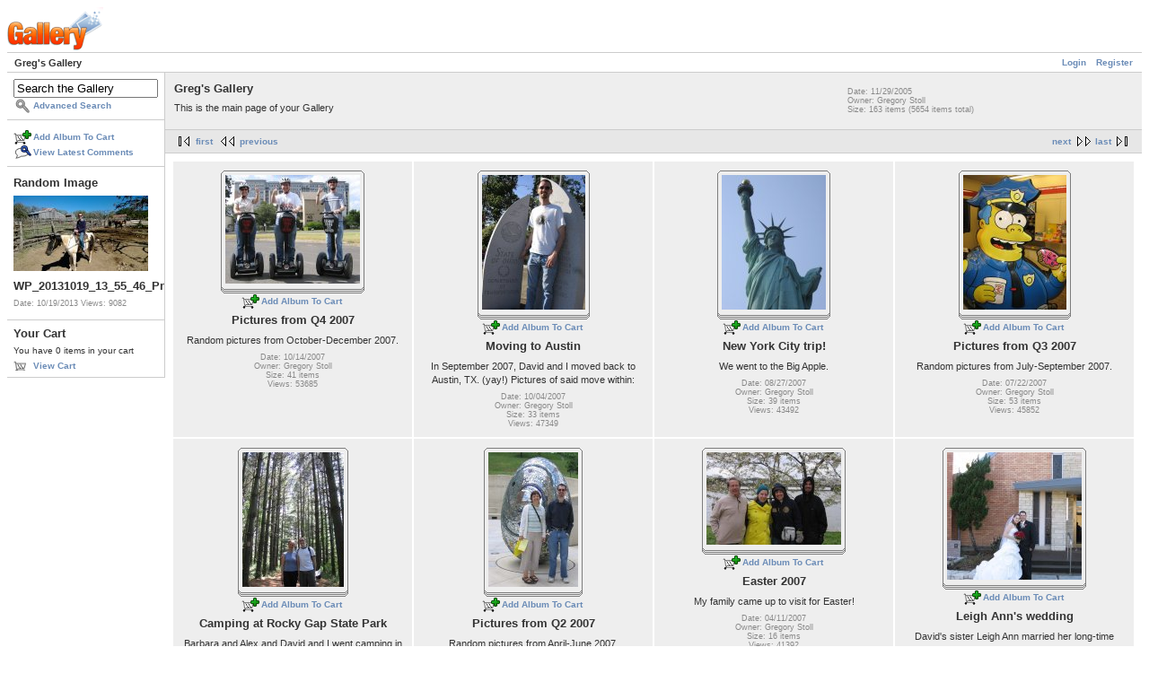

--- FILE ---
content_type: text/html; charset=UTF-8
request_url: https://gregstoll.dyndns.org/gallery2/main.php?g2_page=7
body_size: 3893
content:
<!DOCTYPE html PUBLIC "-//W3C//DTD XHTML 1.0 Strict//EN" "http://www.w3.org/TR/xhtml1/DTD/xhtml1-strict.dtd">
<html lang="en-US" xmlns="http://www.w3.org/1999/xhtml">
<head>
<link rel="stylesheet" type="text/css" href="main.php?g2_view=imageframe.CSS&amp;g2_frames=flicking%7Cnone"/>

<link rel="stylesheet" type="text/css" href="modules/core/data/gallery.css"/>
<link rel="stylesheet" type="text/css" href="modules/icons/iconpacks/paularmstrongdesigns/icons.css"/>
<link rel="stylesheet" type="text/css" href="modules/rating/rating.css"/>
<link rel="alternate" type="application/rss+xml" title="Photo RSS" href="main.php?g2_view=slideshow.SlideshowMediaRss&amp;g2_itemId=7"/>
<script type="text/javascript" src="https://gregstoll.dyndns.org/gallery2/main.php?g2_view=core.CombinedJavascript&amp;g2_key=19286846f16cca031331aaa11e60c2c4"></script>
<script type="text/javascript" src="main.php?g2_view=slideshow.DownloadPicLens&amp;g2_file=js&amp;g2_v=1.3.1.14221"></script>
<meta http-equiv="Content-Type" content="text/html; charset=UTF-8"/>
<title>Greg's Gallery</title>
<link rel="stylesheet" type="text/css" href="themes/matrix/theme.css"/>
</head>
<body class="gallery">
<div id="gallery" class="safari">
<div id="gsHeader">
<a href="main.php"><img src="images/galleryLogo_sm.gif"
width="107" height="48" alt=""/></a>
</div>
<div id="gsNavBar" class="gcBorder1">
<div class="gbSystemLinks">
<span class="block-core-SystemLink">
<a href="main.php?g2_view=core.UserAdmin&amp;g2_subView=core.UserLogin&amp;g2_return=%2Fgallery2%2Fmain.php%3Fg2_page%3D7%26">Login</a>
</span>

<span class="block-core-SystemLink">
<a href="main.php?g2_view=core.UserAdmin&amp;g2_subView=register.UserSelfRegistration&amp;g2_return=%2Fgallery2%2Fmain.php%3Fg2_page%3D7%26">Register</a>
</span>



</div>
<div class="gbBreadCrumb">
<div class="block-core-BreadCrumb">
<span class="BreadCrumb-1">
Greg's Gallery</span>
</div>
</div>
</div>
<table width="100%" cellspacing="0" cellpadding="0">
<tr valign="top">
<td id="gsSidebarCol">
<div id="gsSidebar" class="gcBorder1">

<div class="block-search-SearchBlock gbBlock">
<form id="search_SearchBlock" action="main.php" method="get" onsubmit="return search_SearchBlock_checkForm()">
<div>
<input type="hidden" name="g2_return" value="/gallery2/main.php?g2_page=7"/>
<input type="hidden" name="g2_formUrl" value="/gallery2/main.php?g2_page=7"/>
<input type="hidden" name="g2_authToken" value="80fff0d407fd"/>

<input type="hidden" name="g2_view" value="search.SearchScan"/>
<input type="hidden" name="g2_form[formName]" value="search_SearchBlock"/>
<input type="text" id="searchCriteria" size="18"
name="g2_form[searchCriteria]"
value="Search the Gallery"
onfocus="search_SearchBlock_focus()"
onblur="search_SearchBlock_blur()"
class="textbox"/>
<input type="hidden" name="g2_form[useDefaultSettings]" value="1" />
</div>
<div>
<a href="main.php?g2_view=search.SearchScan&amp;g2_form%5BuseDefaultSettings%5D=1&amp;g2_return=%2Fgallery2%2Fmain.php%3Fg2_page%3D7%26"
class="gbAdminLink gbLink-search_SearchScan advanced">Advanced Search</a>
</div>
</form>
</div>
<div class="block-core-ItemLinks gbBlock">
<a href="main.php?g2_controller=cart.AddToCart&amp;g2_itemId=7&amp;g2_return=%2Fgallery2%2Fmain.php%3Fg2_page%3D7%26" class="gbAdminLink gbLink-cart_AddToCart">Add Album To Cart</a>
<a href="main.php?g2_view=comment.ShowAllComments&amp;g2_itemId=7&amp;g2_return=%2Fgallery2%2Fmain.php%3Fg2_page%3D7%26" class="gbAdminLink gbLink-comment_ShowAllComments">View Latest Comments</a>
</div>




<div class="block-imageblock-ImageBlock gbBlock">
<div class="one-image">
<h3> Random Image </h3>
<a href="v/duderanch2013/WP_20131019_13_55_46_Pro.jpg.html">

<img src="d/24878-4/WP_20131019_13_55_46_Pro.jpg" width="150" height="84" class="giThumbnail gcPhotoImage" alt="WP_20131019_13_55_46_Pro"/>
 </a> <h4 class="giDescription">
WP_20131019_13_55_46_Pro
</h4>
<p class="giInfo">
<span class="summary">
Date: 10/19/2013
</span>
<span class="summary">
Views: 9082
</span>
</p>
</div>
</div>


<div class="block-cart-ShowCart gbBlock">
<h3> Your Cart </h3>
<p>
You have 0 items in your cart
</p>
<a class="gbAdminLink gbLink-cart_ViewCart" href="main.php?g2_view=cart.ViewCart&amp;g2_itemId=7">View Cart</a>
</div>
</div>
</td>
<td>
<script type="text/javascript">
// <![CDATA[
var el = document.getElementById("gsSidebarCol");
var text = el.innerText;  // IE
if (!text) text = el.textContent; // Firefox
if (!text || !text.match(/\S/)) el.style.display = 'none';
// ]]>
</script>
<div id="gsContent" class="gcBorder1">
<div class="gbBlock gcBackground1">
<table style="width: 100%">
<tr>
<td>
<h2> Greg's Gallery </h2>
<p class="giDescription">
This is the main page of your Gallery
</p>
</td>
<td style="width: 30%">
<div class="block-core-ItemInfo giInfo">
<div class="date summary">
Date: 11/29/2005
</div>
<div class="owner summary">
Owner: Gregory Stoll
</div>
<div class="size summary">
Size: 163 items
(5654 items total)
</div>
</div>
</td>
</tr>
</table>
</div>
<div class="gbBlock gcBackground2 gbNavigator">
<div class="block-core-Navigator">
<div class="next-and-last">
    <a href="main.php?g2_page=8" class="next">next</a><a href="main.php?g2_page=11" class="last">last</a>
</div>
<div class="first-and-previous">
<a href="main.php" class="first">first</a>    <a href="main.php?g2_page=6" class="previous">previous</a>
</div>
</div>
</div>
<div class="gbBlock">
<table id="gsThumbMatrix">
<tr valign="top">
<td class="giAlbumCell gcBackground1"
style="width: 25%">
<div>

<table class="ImageFrame_flicking" border="0" cellspacing="0" cellpadding="0">
<tr>
<td class="TL"></td>
<td class="TT"><div class="H"></div></td>
<td class="TR"></td>
</tr>
<tr>
<td class="LL"><div class="V">&nbsp;</div></td>
<td rowspan="1" colspan="1" class="IMG">
<a href="v/randomQ42007/">
<img src="d/9177-10/randomQ42007.jpg" width="150" height="121" id="IFid1" class="ImageFrame_image giThumbnail gcPhotoImage" alt="Pictures from Q4 2007"/>
</a>
</td>
<td class="RR"><div class="V">&nbsp;</div></td>
</tr>
<tr>
<td class="BL"></td>
<td class="BB"><div class="H"></div></td>
<td class="BR"></td>
</tr>
</table>

</div>
<div class="block-core-ItemLinks">
<a href="main.php?g2_controller=cart.AddToCart&amp;g2_itemId=9172&amp;g2_return=%2Fgallery2%2Fmain.php%3Fg2_page%3D7%26" class="gbAdminLink gbLink-cart_AddToCart">Add Album To Cart</a>
</div>

<p class="giTitle">
Pictures from Q4 2007
</p>
<p class="giDescription">Random pictures from October-December 2007.</p>
<div class="block-core-ItemInfo giInfo">
<div class="date summary">
Date: 10/14/2007
</div>
<div class="owner summary">
Owner: Gregory Stoll
</div>
<div class="size summary">
Size: 41 items
</div>
<div class="viewCount summary">
Views: 53685
</div>
</div>
</td>
<td class="giAlbumCell gcBackground1"
style="width: 25%">
<div>

<table class="ImageFrame_flicking" border="0" cellspacing="0" cellpadding="0">
<tr>
<td class="TL"></td>
<td class="TT"><div class="H"></div></td>
<td class="TR"></td>
</tr>
<tr>
<td class="LL"><div class="V">&nbsp;</div></td>
<td rowspan="1" colspan="1" class="IMG">
<a href="v/movingtoaustin/">
<img src="d/8927-10/movingtoaustin.jpg" width="115" height="150" id="IFid2" class="ImageFrame_image giThumbnail gcPhotoImage giPortrait" alt="Moving to Austin"/>
</a>
</td>
<td class="RR"><div class="V">&nbsp;</div></td>
</tr>
<tr>
<td class="BL"></td>
<td class="BB"><div class="H"></div></td>
<td class="BR"></td>
</tr>
</table>

</div>
<div class="block-core-ItemLinks">
<a href="main.php?g2_controller=cart.AddToCart&amp;g2_itemId=8922&amp;g2_return=%2Fgallery2%2Fmain.php%3Fg2_page%3D7%26" class="gbAdminLink gbLink-cart_AddToCart">Add Album To Cart</a>
</div>

<p class="giTitle">
Moving to Austin
</p>
<p class="giDescription">In September 2007, David and I moved back to Austin, TX. (yay!)  Pictures of said move within:</p>
<div class="block-core-ItemInfo giInfo">
<div class="date summary">
Date: 10/04/2007
</div>
<div class="owner summary">
Owner: Gregory Stoll
</div>
<div class="size summary">
Size: 33 items
</div>
<div class="viewCount summary">
Views: 47349
</div>
</div>
</td>
<td class="giAlbumCell gcBackground1"
style="width: 25%">
<div>

<table class="ImageFrame_flicking" border="0" cellspacing="0" cellpadding="0">
<tr>
<td class="TL"></td>
<td class="TT"><div class="H"></div></td>
<td class="TR"></td>
</tr>
<tr>
<td class="LL"><div class="V">&nbsp;</div></td>
<td rowspan="1" colspan="1" class="IMG">
<a href="v/nyc2007/">
<img src="d/8782-10/nyc2007.jpg" width="116" height="150" id="IFid3" class="ImageFrame_image giThumbnail gcPhotoImage giPortrait" alt="New York City trip!"/>
</a>
</td>
<td class="RR"><div class="V">&nbsp;</div></td>
</tr>
<tr>
<td class="BL"></td>
<td class="BB"><div class="H"></div></td>
<td class="BR"></td>
</tr>
</table>

</div>
<div class="block-core-ItemLinks">
<a href="main.php?g2_controller=cart.AddToCart&amp;g2_itemId=8778&amp;g2_return=%2Fgallery2%2Fmain.php%3Fg2_page%3D7%26" class="gbAdminLink gbLink-cart_AddToCart">Add Album To Cart</a>
</div>

<p class="giTitle">
New York City trip!
</p>
<p class="giDescription">We went to the Big Apple.</p>
<div class="block-core-ItemInfo giInfo">
<div class="date summary">
Date: 08/27/2007
</div>
<div class="owner summary">
Owner: Gregory Stoll
</div>
<div class="size summary">
Size: 39 items
</div>
<div class="viewCount summary">
Views: 43492
</div>
</div>
</td>
<td class="giAlbumCell gcBackground1"
style="width: 25%">
<div>

<table class="ImageFrame_flicking" border="0" cellspacing="0" cellpadding="0">
<tr>
<td class="TL"></td>
<td class="TT"><div class="H"></div></td>
<td class="TR"></td>
</tr>
<tr>
<td class="LL"><div class="V">&nbsp;</div></td>
<td rowspan="1" colspan="1" class="IMG">
<a href="v/randomQ32007/">
<img src="d/8590-10/randomQ32007.jpg" width="115" height="150" id="IFid4" class="ImageFrame_image giThumbnail gcPhotoImage giPortrait" alt=" Pictures from Q3 2007"/>
</a>
</td>
<td class="RR"><div class="V">&nbsp;</div></td>
</tr>
<tr>
<td class="BL"></td>
<td class="BB"><div class="H"></div></td>
<td class="BR"></td>
</tr>
</table>

</div>
<div class="block-core-ItemLinks">
<a href="main.php?g2_controller=cart.AddToCart&amp;g2_itemId=8585&amp;g2_return=%2Fgallery2%2Fmain.php%3Fg2_page%3D7%26" class="gbAdminLink gbLink-cart_AddToCart">Add Album To Cart</a>
</div>

<p class="giTitle">
 Pictures from Q3 2007
</p>
<p class="giDescription">Random pictures from July-September 2007.</p>
<div class="block-core-ItemInfo giInfo">
<div class="date summary">
Date: 07/22/2007
</div>
<div class="owner summary">
Owner: Gregory Stoll
</div>
<div class="size summary">
Size: 53 items
</div>
<div class="viewCount summary">
Views: 45852
</div>
</div>
</td>
</tr>
<tr valign="top">
<td class="giAlbumCell gcBackground1"
style="width: 25%">
<div>

<table class="ImageFrame_flicking" border="0" cellspacing="0" cellpadding="0">
<tr>
<td class="TL"></td>
<td class="TT"><div class="H"></div></td>
<td class="TR"></td>
</tr>
<tr>
<td class="LL"><div class="V">&nbsp;</div></td>
<td rowspan="1" colspan="1" class="IMG">
<a href="v/rockycamping/">
<img src="d/8402-10/rockycamping.jpg" width="113" height="150" id="IFid5" class="ImageFrame_image giThumbnail gcPhotoImage giPortrait" alt="Camping at Rocky Gap State Park"/>
</a>
</td>
<td class="RR"><div class="V">&nbsp;</div></td>
</tr>
<tr>
<td class="BL"></td>
<td class="BB"><div class="H"></div></td>
<td class="BR"></td>
</tr>
</table>

</div>
<div class="block-core-ItemLinks">
<a href="main.php?g2_controller=cart.AddToCart&amp;g2_itemId=8397&amp;g2_return=%2Fgallery2%2Fmain.php%3Fg2_page%3D7%26" class="gbAdminLink gbLink-cart_AddToCart">Add Album To Cart</a>
</div>

<p class="giTitle">
Camping at Rocky Gap State Park
</p>
<p class="giDescription">Barbara and Alex and David and I went camping in Western Maryland.</p>
<div class="block-core-ItemInfo giInfo">
<div class="date summary">
Date: 06/12/2007
</div>
<div class="owner summary">
Owner: Gregory Stoll
</div>
<div class="size summary">
Size: 25 items
</div>
<div class="viewCount summary">
Views: 46707
</div>
</div>
</td>
<td class="giAlbumCell gcBackground1"
style="width: 25%">
<div>

<table class="ImageFrame_flicking" border="0" cellspacing="0" cellpadding="0">
<tr>
<td class="TL"></td>
<td class="TT"><div class="H"></div></td>
<td class="TR"></td>
</tr>
<tr>
<td class="LL"><div class="V">&nbsp;</div></td>
<td rowspan="1" colspan="1" class="IMG">
<a href="v/randomQ22007/">
<img src="d/8353-8/randomQ22007.jpg" width="100" height="150" id="IFid6" class="ImageFrame_image giThumbnail gcPhotoImage giPortrait" alt="Pictures from Q2 2007"/>
</a>
</td>
<td class="RR"><div class="V">&nbsp;</div></td>
</tr>
<tr>
<td class="BL"></td>
<td class="BB"><div class="H"></div></td>
<td class="BR"></td>
</tr>
</table>

</div>
<div class="block-core-ItemLinks">
<a href="main.php?g2_controller=cart.AddToCart&amp;g2_itemId=8348&amp;g2_return=%2Fgallery2%2Fmain.php%3Fg2_page%3D7%26" class="gbAdminLink gbLink-cart_AddToCart">Add Album To Cart</a>
</div>

<p class="giTitle">
Pictures from Q2 2007
</p>
<p class="giDescription">Random pictures from April-June 2007.</p>
<div class="block-core-ItemInfo giInfo">
<div class="date summary">
Date: 06/01/2007
</div>
<div class="owner summary">
Owner: Gregory Stoll
</div>
<div class="size summary">
Size: 5 items
</div>
<div class="viewCount summary">
Views: 34131
</div>
</div>
</td>
<td class="giAlbumCell gcBackground1"
style="width: 25%">
<div>

<table class="ImageFrame_flicking" border="0" cellspacing="0" cellpadding="0">
<tr>
<td class="TL"></td>
<td class="TT"><div class="H"></div></td>
<td class="TR"></td>
</tr>
<tr>
<td class="LL"><div class="V">&nbsp;</div></td>
<td rowspan="1" colspan="1" class="IMG">
<a href="v/easter2007/">
<img src="d/8180-12/easter2007.jpg" width="150" height="103" id="IFid7" class="ImageFrame_image giThumbnail gcPhotoImage" alt="Easter 2007"/>
</a>
</td>
<td class="RR"><div class="V">&nbsp;</div></td>
</tr>
<tr>
<td class="BL"></td>
<td class="BB"><div class="H"></div></td>
<td class="BR"></td>
</tr>
</table>

</div>
<div class="block-core-ItemLinks">
<a href="main.php?g2_controller=cart.AddToCart&amp;g2_itemId=8175&amp;g2_return=%2Fgallery2%2Fmain.php%3Fg2_page%3D7%26" class="gbAdminLink gbLink-cart_AddToCart">Add Album To Cart</a>
</div>

<p class="giTitle">
Easter 2007
</p>
<p class="giDescription">My family came up to visit for Easter!</p>
<div class="block-core-ItemInfo giInfo">
<div class="date summary">
Date: 04/11/2007
</div>
<div class="owner summary">
Owner: Gregory Stoll
</div>
<div class="size summary">
Size: 16 items
</div>
<div class="viewCount summary">
Views: 41392
</div>
</div>
</td>
<td class="giAlbumCell gcBackground1"
style="width: 25%">
<div>

<table class="ImageFrame_flicking" border="0" cellspacing="0" cellpadding="0">
<tr>
<td class="TL"></td>
<td class="TT"><div class="H"></div></td>
<td class="TR"></td>
</tr>
<tr>
<td class="LL"><div class="V">&nbsp;</div></td>
<td rowspan="1" colspan="1" class="IMG">
<a href="v/LAwedding/">
<img src="d/7947-10/LAwedding.jpg" width="150" height="142" id="IFid8" class="ImageFrame_image giThumbnail gcPhotoImage" alt="Leigh Ann's wedding"/>
</a>
</td>
<td class="RR"><div class="V">&nbsp;</div></td>
</tr>
<tr>
<td class="BL"></td>
<td class="BB"><div class="H"></div></td>
<td class="BR"></td>
</tr>
</table>

</div>
<div class="block-core-ItemLinks">
<a href="main.php?g2_controller=cart.AddToCart&amp;g2_itemId=7942&amp;g2_return=%2Fgallery2%2Fmain.php%3Fg2_page%3D7%26" class="gbAdminLink gbLink-cart_AddToCart">Add Album To Cart</a>
</div>

<p class="giTitle">
Leigh Ann's wedding
</p>
<p class="giDescription">David's sister Leigh Ann married her long-time boyfriend Xavi.  Here are pictures!</p>
<div class="block-core-ItemInfo giInfo">
<div class="date summary">
Date: 02/04/2007
</div>
<div class="owner summary">
Owner: Gregory Stoll
</div>
<div class="size summary">
Size: 41 items
</div>
<div class="viewCount summary">
Views: 50802
</div>
</div>
</td>
</tr>
<tr valign="top">
<td class="giAlbumCell gcBackground1"
style="width: 25%">
<div>

<table class="ImageFrame_flicking" border="0" cellspacing="0" cellpadding="0">
<tr>
<td class="TL"></td>
<td class="TT"><div class="H"></div></td>
<td class="TR"></td>
</tr>
<tr>
<td class="LL"><div class="V">&nbsp;</div></td>
<td rowspan="1" colspan="1" class="IMG">
<a href="v/Christis+pictures/">
<img src="d/3877-29/Christis+pictures.jpg" width="150" height="112" id="IFid9" class="ImageFrame_image giThumbnail gcPhotoImage" alt="Christi &amp; David's Pictures"/>
</a>
</td>
<td class="RR"><div class="V">&nbsp;</div></td>
</tr>
<tr>
<td class="BL"></td>
<td class="BB"><div class="H"></div></td>
<td class="BR"></td>
</tr>
</table>

</div>
<div class="block-core-ItemLinks">
<a href="main.php?g2_controller=cart.AddToCart&amp;g2_itemId=3744&amp;g2_return=%2Fgallery2%2Fmain.php%3Fg2_page%3D7%26" class="gbAdminLink gbLink-cart_AddToCart">Add Album To Cart</a>
</div>

<p class="giTitle">
Christi &amp; David's Pictures
</p>
<div class="block-core-ItemInfo giInfo">
<div class="date summary">
Date: 12/01/2005
</div>
<div class="owner summary">
Owner: Christi Calkins
</div>
<div class="size summary">
Size: 28 items
(523 items total)
</div>
<div class="viewCount summary">
Views: 91285
</div>
</div>
</td>
<td class="giAlbumCell gcBackground1"
style="width: 25%">
<div>

<table class="ImageFrame_flicking" border="0" cellspacing="0" cellpadding="0">
<tr>
<td class="TL"></td>
<td class="TT"><div class="H"></div></td>
<td class="TR"></td>
</tr>
<tr>
<td class="LL"><div class="V">&nbsp;</div></td>
<td rowspan="1" colspan="1" class="IMG">
<a href="v/randomQ12007/">
<img src="d/7928-8/randomQ12007.jpg" width="113" height="150" id="IFid10" class="ImageFrame_image giThumbnail gcPhotoImage giPortrait" alt="Pictures from Q1 2007"/>
</a>
</td>
<td class="RR"><div class="V">&nbsp;</div></td>
</tr>
<tr>
<td class="BL"></td>
<td class="BB"><div class="H"></div></td>
<td class="BR"></td>
</tr>
</table>

</div>
<div class="block-core-ItemLinks">
<a href="main.php?g2_controller=cart.AddToCart&amp;g2_itemId=7923&amp;g2_return=%2Fgallery2%2Fmain.php%3Fg2_page%3D7%26" class="gbAdminLink gbLink-cart_AddToCart">Add Album To Cart</a>
</div>

<p class="giTitle">
Pictures from Q1 2007
</p>
<p class="giDescription">Random pictures from January-March 2007.</p>
<div class="block-core-ItemInfo giInfo">
<div class="date summary">
Date: 01/25/2007
</div>
<div class="owner summary">
Owner: Gregory Stoll
</div>
<div class="size summary">
Size: 14 items
</div>
<div class="viewCount summary">
Views: 37276
</div>
</div>
</td>
<td class="giAlbumCell gcBackground1"
style="width: 25%">
<div>

<table class="ImageFrame_flicking" border="0" cellspacing="0" cellpadding="0">
<tr>
<td class="TL"></td>
<td class="TT"><div class="H"></div></td>
<td class="TR"></td>
</tr>
<tr>
<td class="LL"><div class="V">&nbsp;</div></td>
<td rowspan="1" colspan="1" class="IMG">
<a href="v/christmas2006/">
<img src="d/7862-8/christmas2006.jpg" width="116" height="150" id="IFid11" class="ImageFrame_image giThumbnail gcPhotoImage giPortrait" alt="Christmas 2006"/>
</a>
</td>
<td class="RR"><div class="V">&nbsp;</div></td>
</tr>
<tr>
<td class="BL"></td>
<td class="BB"><div class="H"></div></td>
<td class="BR"></td>
</tr>
</table>

</div>
<div class="block-core-ItemLinks">
<a href="main.php?g2_controller=cart.AddToCart&amp;g2_itemId=7857&amp;g2_return=%2Fgallery2%2Fmain.php%3Fg2_page%3D7%26" class="gbAdminLink gbLink-cart_AddToCart">Add Album To Cart</a>
</div>

<p class="giTitle">
Christmas 2006
</p>
<p class="giDescription">Pictures from Christmas 2006!</p>
<div class="block-core-ItemInfo giInfo">
<div class="date summary">
Date: 01/24/2007
</div>
<div class="owner summary">
Owner: Gregory Stoll
</div>
<div class="size summary">
Size: 21 items
</div>
<div class="viewCount summary">
Views: 40409
</div>
</div>
</td>
<td class="giAlbumCell gcBackground1"
style="width: 25%">
<div>

<table class="ImageFrame_flicking" border="0" cellspacing="0" cellpadding="0">
<tr>
<td class="TL"></td>
<td class="TT"><div class="H"></div></td>
<td class="TR"></td>
</tr>
<tr>
<td class="LL"><div class="V">&nbsp;</div></td>
<td rowspan="1" colspan="1" class="IMG">
<a href="v/randomQ42006/">
<img src="d/6603-10/randomQ42006.jpg" width="150" height="94" id="IFid12" class="ImageFrame_image giThumbnail gcPhotoImage" alt="Pictures from Q4 2006"/>
</a>
</td>
<td class="RR"><div class="V">&nbsp;</div></td>
</tr>
<tr>
<td class="BL"></td>
<td class="BB"><div class="H"></div></td>
<td class="BR"></td>
</tr>
</table>

</div>
<div class="block-core-ItemLinks">
<a href="main.php?g2_controller=cart.AddToCart&amp;g2_itemId=6599&amp;g2_return=%2Fgallery2%2Fmain.php%3Fg2_page%3D7%26" class="gbAdminLink gbLink-cart_AddToCart">Add Album To Cart</a>
</div>

<p class="giTitle">
Pictures from Q4 2006
</p>
<p class="giDescription">Random pictures from October-December 2006.</p>
<div class="block-core-ItemInfo giInfo">
<div class="date summary">
Date: 11/09/2006
</div>
<div class="owner summary">
Owner: Gregory Stoll
</div>
<div class="size summary">
Size: 5 items
</div>
<div class="viewCount summary">
Views: 30163
</div>
</div>
</td>
</tr>
<tr valign="top">
<td class="giAlbumCell gcBackground1"
style="width: 25%">
<div>

<table class="ImageFrame_flicking" border="0" cellspacing="0" cellpadding="0">
<tr>
<td class="TL"></td>
<td class="TT"><div class="H"></div></td>
<td class="TR"></td>
</tr>
<tr>
<td class="LL"><div class="V">&nbsp;</div></td>
<td rowspan="1" colspan="1" class="IMG">
<a href="v/apartmentcolumbia/">
<img src="d/5296-10/apartmentcolumbia.jpg" width="150" height="109" id="IFid13" class="ImageFrame_image giThumbnail gcPhotoImage" alt="Our apartment in Columbia"/>
</a>
</td>
<td class="RR"><div class="V">&nbsp;</div></td>
</tr>
<tr>
<td class="BL"></td>
<td class="BB"><div class="H"></div></td>
<td class="BR"></td>
</tr>
</table>

</div>
<div class="block-core-ItemLinks">
<a href="main.php?g2_controller=cart.AddToCart&amp;g2_itemId=5292&amp;g2_return=%2Fgallery2%2Fmain.php%3Fg2_page%3D7%26" class="gbAdminLink gbLink-cart_AddToCart">Add Album To Cart</a>
</div>

<p class="giTitle">
Our apartment in Columbia
</p>
<p class="giDescription">Here (at last!) are pictures of our new apartment in Columbia, MD.</p>
<div class="block-core-ItemInfo giInfo">
<div class="date summary">
Date: 09/26/2006
</div>
<div class="owner summary">
Owner: Gregory Stoll
</div>
<div class="size summary">
Size: 15 items
</div>
<div class="viewCount summary">
Views: 32689
</div>
</div>
</td>
<td class="giAlbumCell gcBackground1"
style="width: 25%">
<div>

<table class="ImageFrame_flicking" border="0" cellspacing="0" cellpadding="0">
<tr>
<td class="TL"></td>
<td class="TT"><div class="H"></div></td>
<td class="TR"></td>
</tr>
<tr>
<td class="LL"><div class="V">&nbsp;</div></td>
<td rowspan="1" colspan="1" class="IMG">
<a href="v/columbia/">
<img src="d/5157-10/columbia.jpg" width="119" height="150" id="IFid14" class="ImageFrame_image giThumbnail gcPhotoImage giPortrait" alt="Around Columbia"/>
</a>
</td>
<td class="RR"><div class="V">&nbsp;</div></td>
</tr>
<tr>
<td class="BL"></td>
<td class="BB"><div class="H"></div></td>
<td class="BR"></td>
</tr>
</table>

</div>
<div class="block-core-ItemLinks">
<a href="main.php?g2_controller=cart.AddToCart&amp;g2_itemId=5153&amp;g2_return=%2Fgallery2%2Fmain.php%3Fg2_page%3D7%26" class="gbAdminLink gbLink-cart_AddToCart">Add Album To Cart</a>
</div>

<p class="giTitle">
Around Columbia
</p>
<p class="giDescription">Pictures taken around Columbia (this includes Baltimore and Washington, DC)</p>
<div class="block-core-ItemInfo giInfo">
<div class="date summary">
Date: 09/17/2006
</div>
<div class="owner summary">
Owner: Gregory Stoll
</div>
<div class="size summary">
Size: 36 items
</div>
<div class="viewCount summary">
Views: 48802
</div>
</div>
</td>
<td class="giAlbumCell gcBackground1"
style="width: 25%">
<div>

<table class="ImageFrame_flicking" border="0" cellspacing="0" cellpadding="0">
<tr>
<td class="TL"></td>
<td class="TT"><div class="H"></div></td>
<td class="TR"></td>
</tr>
<tr>
<td class="LL"><div class="V">&nbsp;</div></td>
<td rowspan="1" colspan="1" class="IMG">
<a href="v/movingtocolumbia/">
<img src="d/5060-7/movingtocolumbia.jpg" width="150" height="121" id="IFid15" class="ImageFrame_image giThumbnail gcPhotoImage" alt="Moving to Columbia"/>
</a>
</td>
<td class="RR"><div class="V">&nbsp;</div></td>
</tr>
<tr>
<td class="BL"></td>
<td class="BB"><div class="H"></div></td>
<td class="BR"></td>
</tr>
</table>

</div>
<div class="block-core-ItemLinks">
<a href="main.php?g2_controller=cart.AddToCart&amp;g2_itemId=5056&amp;g2_return=%2Fgallery2%2Fmain.php%3Fg2_page%3D7%26" class="gbAdminLink gbLink-cart_AddToCart">Add Album To Cart</a>
</div>

<p class="giTitle">
Moving to Columbia
</p>
<p class="giDescription">In August 2006, David and I moved to Columbia, MD.  Here are move-related pictures!</p>
<div class="block-core-ItemInfo giInfo">
<div class="date summary">
Date: 08/31/2006
</div>
<div class="owner summary">
Owner: Gregory Stoll
</div>
<div class="size summary">
Size: 31 items
</div>
<div class="viewCount summary">
Views: 42701
</div>
</div>
</td>
<td class="giAlbumCell gcBackground1"
style="width: 25%">
<div>

<table class="ImageFrame_flicking" border="0" cellspacing="0" cellpadding="0">
<tr>
<td class="TL"></td>
<td class="TT"><div class="H"></div></td>
<td class="TR"></td>
</tr>
<tr>
<td class="LL"><div class="V">&nbsp;</div></td>
<td rowspan="1" colspan="1" class="IMG">
<a href="v/randomQ32006/">
<img src="d/4929-7/randomQ32006.jpg" width="109" height="150" id="IFid16" class="ImageFrame_image giThumbnail gcPhotoImage giPortrait" alt="Pictures from Q3 2006"/>
</a>
</td>
<td class="RR"><div class="V">&nbsp;</div></td>
</tr>
<tr>
<td class="BL"></td>
<td class="BB"><div class="H"></div></td>
<td class="BR"></td>
</tr>
</table>

</div>
<div class="block-core-ItemLinks">
<a href="main.php?g2_controller=cart.AddToCart&amp;g2_itemId=4925&amp;g2_return=%2Fgallery2%2Fmain.php%3Fg2_page%3D7%26" class="gbAdminLink gbLink-cart_AddToCart">Add Album To Cart</a>
</div>

<p class="giTitle">
Pictures from Q3 2006
</p>
<p class="giDescription">Random pictures from July-September 2006.</p>
<div class="block-core-ItemInfo giInfo">
<div class="date summary">
Date: 08/15/2006
</div>
<div class="owner summary">
Owner: Gregory Stoll
</div>
<div class="size summary">
Size: 30 items
</div>
<div class="viewCount summary">
Views: 36091
</div>
</div>
</td>
</tr>
</table>
</div>
<div class="gbBlock gcBackground2 gbNavigator">
<div class="block-core-Navigator">
<div class="next-and-last">
    <a href="main.php?g2_page=8" class="next">next</a><a href="main.php?g2_page=11" class="last">last</a>
</div>
<div class="first-and-previous">
<a href="main.php" class="first">first</a>    <a href="main.php?g2_page=6" class="previous">previous</a>
</div>
</div>
</div>
<div id="gsPages" class="gbBlock gcBackground1">
<div class="block-core-Pager">
Page:
<span>
<a href="main.php?g2_page=1">1</a>
</span>
<span>
...
</span>
<span>
<a href="main.php?g2_page=4">4</a>
</span>
<span>
<a href="main.php?g2_page=5">5</a>
</span>
<span>
<a href="main.php?g2_page=6">6</a>
</span>
<span>
7
</span>
<span>
<a href="main.php?g2_page=8">8</a>
</span>
<span>
<a href="main.php?g2_page=9">9</a>
</span>
<span>
<a href="main.php?g2_page=10">10</a>
</span>
<span>
<a href="main.php?g2_page=11">11</a>
</span>
</div>
</div>

  

    


<div class="block-cart-ShowCart">
<h3> Your Cart </h3>
<p>
You have 0 items in your cart
</p>
<a class="gbAdminLink gbLink-cart_ViewCart" href="main.php?g2_view=cart.ViewCart&amp;g2_itemId=7">View Cart</a>
</div>
</div>
</td>
</tr>
</table>
<div id="gsFooter">

<a href="http://gallery.sourceforge.net"><img src="images/gallery.gif" alt="Powered by Gallery v2.3" title="Powered by Gallery v2.3" style="border-style: none" width="80" height="15"/></a>


</div>
  </div>
<script type="text/javascript">
// <![CDATA[
search_SearchBlock_init('Search the Gallery', 'Please enter a search term.', 'Searching in progress, please wait!');
// ]]>
</script>


</body>
</html>

--- FILE ---
content_type: text/css
request_url: https://gregstoll.dyndns.org/gallery2/modules/rating/rating.css
body_size: 478
content:
/*
 * $Id: rating.css 15342 2006-12-01 21:14:46Z andy_st $
 */
.giRatingUI {
    display: block;
    padding: 0;
    margin: 10px 0;
}
.giRatingUI img {
    display: inline;
    height: 16px;
    width: 16px;
    margin: 0;   
    border: none;
}    
.giRatingUnit {
    display: block; 
    height: 16px;
    width: 16px;
    padding: 0;
}
.giRatingHidden {
    display: none !important;
}
.giRatingVotes {
    display: block;
}
.giRatingVotes span {
    display: inline !important;
}
.giRatingEmpty {
    background: transparent url('images/star_r_0.0.gif') no-repeat;
}
.giRatingEmptyUserYes {
    background: transparent url('images/star_u_noborder.gif') no-repeat;
}
.giRatingHalfUserNo {
    background: transparent url('images/star_r_0.5.gif') no-repeat;
}
.giRatingHalfUserYes {
    background: transparent url('images/star_07.gif') no-repeat;
}
.giRatingFullUserNo {
    background: transparent url('images/star_r_1.0.gif') no-repeat;
}
.giRatingFullUserYes {
    background: transparent url('images/star_u_1.0.gif') no-repeat;
}
.giRatingAverage {
    background-color: blue;
    height: 5px;
    float: left;
}
.giRatingAverageContainer {
    border: 1px solid #999;
    height: 5px;
    width: 80px;
    overflow: hidden;
}

#RatingImagePreload div {
    position: absolute;
    left: 0;
    top: 0;
    visibility: hidden;
    z-index: -1;
}


--- FILE ---
content_type: application/x-javascript
request_url: https://gregstoll.dyndns.org/gallery2/main.php?g2_view=slideshow.DownloadPicLens&g2_file=js&g2_v=1.3.1.14221
body_size: 21753
content:
/* PicLens Lite: version 1.3.1 (14221)
 * Copyright (c) 2008 Cooliris, Inc.  All Rights Reserved.
 * 
 * The JavaScript part of PicLens Lite (i.e., this file) is BSD licensed (see: http://lite.piclens.com/bsdlicense)
 * This launcher includes and interacts with SWFObject (MIT), BrowserDetect (BSD Compatible), and Lytebox (CC Attribution 3.0).
 * 
 * There are two versions of this JS: 
 * http://lite.piclens.com/current/piclens.js               full commented file         (~39KB)
 * http://lite.piclens.com/current/piclens_optimized.js     lighter deployment file     (~21KB)
 */
var PicLensLite={start:function(B){this.determineBrowserParams();clearTimeout(this.REMOVE_TIMER_ID);clearTimeout(this.AUTO_CLOSE_TIMER_ID);this.ARGS={};if(typeof B!=="undefined"&&B!==null){this.ARGS=B;if(B.feedUrl){this.THE_FEED_URL=B.feedUrl;if(this.checkForPluginAndLaunchIfPossible(B.feedUrl,B.guid)){return }if(B.loadFeedInFlash){this.showFlashUI("")}else{this.loadViaXHR(B.feedUrl)}}if(typeof B.feedData!=="undefined"){this.showFlashUI(B.feedData)}}else{var A=this.indexFeeds();if(A.length!==0){var C=A[0];this.THE_FEED_URL=C.url;if(this.checkForPluginAndLaunchIfPossible(C.url)){return }this.loadViaXHR(C.url)}}},isRunning:function(){return this.LITE_IS_RUNNING},hasClient:function(){return this.hasCooliris()},addCustomButton:function(C,B,A){this.CUSTOM_BUTTON={targetURL:C,labelText:B,iconImage:A}},setCallbacks:function(A){if(A.onNoPlugins){this.ON_NO_PLUGINS=A.onNoPlugins}if(A.onExit){this.ON_EXIT=A.onExit}},setLiteURLs:function(A){if(!this.LITE_URL){if(A.swf){this.LITE_URL=A.swf}else{if(A.lite){this.LITE_URL=A.lite+"PicLensLite.swf"}}}if(!this.BUTTON_URL){if(A.button){this.BUTTON_URL=A.button}else{if(A.lite){this.BUTTON_URL=A.lite+"NoFlash.jpg"}}}var B="";if(A.lbox){B=A.lbox}else{if(A.lite){B=A.lite+"../lytebox/"}}if(!this.LBOX_CSS_URL){if(A.lboxcss){this.LBOX_CSS_URL=A.lboxcss}else{if(B!=""){this.LBOX_CSS_URL=B+"lytebox.css"}}}if(!this.LBOX_JS_URL){if(A.lboxjs){this.LBOX_JS_URL=A.lboxjs}else{if(B!=""){this.LBOX_JS_URL=B+"lytebox.js"}}}},ARGS:{},DEBUG_NOCLIENT:false,DEBUG_NOFLASH:false,HPAD:60,VPAD:20,LITE_BG_DIV:null,LITE_FG_DIV:null,LITE_URL:null,BUTTON_URL:null,LBOX_CSS_URL:null,LBOX_JS_URL:null,LBOX_COUNT:0,SHOW_LBOX:false,OS_WIN:false,OS_MAC:false,BROWSER_FFX:false,BROWSER_SAF:false,BROWSER_IE:false,BROWSER_IE6:false,OLD_B_MARGIN:null,OLD_B_OVERFLOW:null,OLD_B_HEIGHT:null,OLD_H_OVERFLOW:null,OLD_H_HEIGHT:null,THE_FEED:"",THE_FEED_URL:"",LITE_IS_RUNNING:false,piclensIsRunning_:false,FLASH_ID_1:"pllflash1",FLASH_ID_2:"pllflash2",FLASH_VER:null,FLASH_URL:"http://www.adobe.com/go/getflashplayer",PL_URL:"http://download.piclens.com/partner/",PLC:null,LEARN_PL_URL:"http://affiliate.piclens.com/partner/",FONT:"font-family: Lucida Grande, Myriad Pro, Verdana, Helvetica, Arial, sans-serif;",KEY_HANDLERS:"",ON_NO_PLUGINS:null,ON_EXIT:null,AUTO_CLOSE_TIMER_ID:0,REMOVE_TIMER_ID:0,RESIZE_TIMER_IE6:null,RESIZE_HANDLER_EXISTS:false,CUSTOM_BUTTON:null,addKeyHandlers:function(){var A=this;if(typeof document.onkeydown!=="undefined"){this.KEY_HANDLERS=document.onkeydown}document.onkeydown=function(C){var B;if(typeof C==="undefined"||C===null){B=window.event.keyCode}else{B=C.which}var D=A.handleKeyPress(B);if(typeof C!="undefined"&&C!=null){C.returnValue=D}return D}},addMouseHandlers:function(){if(window.addEventListener){window.addEventListener("DOMMouseScroll",this.handleMouseWheel,false)}else{if(document.attachEvent){document.attachEvent("onmousewheel",this.handleMouseWheel)}}window.onmousewheel=document.onmousewheel=this.handleMouseWheel},appendElementsToDocument:function(){if(this.BROWSER_FFX&&this.OS_MAC){this.LITE_BG_DIV.style.display="none"}document.body.appendChild(this.LITE_BG_DIV);document.body.appendChild(this.LITE_FG_DIV)},autoResize:function(){if(!this.isRunning()){clearInterval(this.RESIZE_TIMER_IE6);return }var C=this.getPageSize();var B=this.LITE_BG_DIV;if(B){B.style.height=C.h+"px";B.style.width=C.w+"px"}if(this.LITE_FG_DIV){var A=this.LITE_FG_DIV.style;this.resizeToPaddedBox(A);this.resizeToFitPaddedBox(A,C);this.resizeFlashToFitPaddedBox()}},checkForPluginAndLaunchIfPossible:function(B,A){if(this.hasCooliris()){if(typeof (A)!="undefined"){this.PLC.launch(B,"uid",A)}else{this.PLC.launch(B,"","")}return true}return false},createBackgroundOverlay:function(){var D=document.createElement("div");this.LITE_BG_DIV=D;D.id="lite_bg_div";var E=D.style;E.position="fixed";E.width=E.height="100%";if(this.BROWSER_IE6){var A=document.body;var C=A.currentStyle;var H=document.documentElement;var G=H.currentStyle;this.OLD_B_MARGIN=C.margin;this.OLD_B_OVERFLOW=C.overflow;this.OLD_B_HEIGHT=C.height;this.OLD_H_OVERFLOW=G.overflow;this.OLD_H_HEIGHT=G.height;this.OLD_SCROLL_Y=H.scrollTop;A.style.margin="0";A.style.overflow="auto";A.style.height="100%";H.style.overflow="auto";H.style.height="100%";E.position="absolute";var F=this.getPageSize();E.height=F.h+"px";E.width=F.w+"px"}E.left=E.right=E.top=E.bottom="0";E.backgroundColor="#000";E.zIndex=1000;E.opacity="0.5";E.filter="alpha(opacity=50)";var B=this;D.onclick=function(){B.exitPicLensLite()}},createForegroundFlashComponent:function(){var B=document.createElement("div");this.LITE_FG_DIV=B;B.id="lite_fg_div";var A=B.style;A.backgroundColor="#000";A.position="fixed";A.border="2px solid #555";A.zIndex=1001;this.resizeToPaddedBox(A);if(this.BROWSER_IE6){A.position="absolute";this.resizeToFitPaddedBox(A)}},closeFlashUI:function(C){var B=document;B.onkeydown=this.KEY_HANDLERS;window.onmousewheel=B.onmousewheel="";if(window.removeEventListener){window.removeEventListener("DOMMouseScroll",this.handleMouseWheel,false)}if(B.detachEvent){B.detachEvent("onmousewheel",this.handleMouseWheel)}this.LITE_BG_DIV.style.display=this.LITE_FG_DIV.style.display="none";this.REMOVE_TIMER_ID=setTimeout(function(){PicLensLite.removeChildren()},150);if(this.BROWSER_IE6){var A=document.body;var D=document.documentElement;A.style.margin=this.OLD_B_MARGIN;A.style.overflow=this.OLD_B_OVERFLOW;A.style.height=this.OLD_B_HEIGHT;D.style.overflow=this.OLD_H_OVERFLOW;D.style.height=this.OLD_H_HEIGHT;window.scrollTo(0,this.OLD_SCROLL_Y)}if(this.ON_EXIT!==null){this.ON_EXIT(C)}this.setRunningFlag(false)},determineBrowserParams:function(){var B=BrowserDetect.OS;var A=BrowserDetect.browser;this.OS_MAC=(B=="Mac");this.OS_WIN=(B=="Windows");this.BROWSER_FFX=(A=="Firefox");this.BROWSER_SAF=(A=="Safari");this.BROWSER_IE=(A=="Explorer");this.BROWSER_IE6=(this.BROWSER_IE&&BrowserDetect.version=="6");this.FLASH_VER=swfobjlite.getFlashPlayerVersion()},exitPicLensLite:function(){var A=this.getFlash();if(A!==null&&A.fl_exitPicLensLite){A.fl_exitPicLensLite();this.AUTO_CLOSE_TIMER_ID=setTimeout(function(){if(PicLensLite.isRunning()){PicLensLite.closeFlashUI()}},500)}else{this.closeFlashUI()}},findScriptLocation:function(){var E=document.getElementsByTagName("script");for(var C=0;C!=E.length;++C){var A=E[C];var D=A.getAttribute("type");if(D=="text/javascript"){var F=A.getAttribute("src");if(F===null){continue}var B=F.indexOf("piclens.js");if(B!=-1){this.setLiteURLs({lite:F.substring(0,B)});return }else{B=F.indexOf("piclens_optimized.js");if(B!=-1){this.setLiteURLs({lite:F.substring(0,B)});return }}}}},getPageSize:function(){var J,F,G,C;var I=document;var E=I.body;var D;if(window.innerHeight&&window.scrollMaxY){J=I.scrollWidth;F=(this.isFrame?parent.innerHeight:self.innerHeight)+(this.isFrame?parent.scrollMaxY:self.scrollMaxY)}else{if(E.scrollHeight>E.offsetHeight){J=E.scrollWidth;F=E.scrollHeight}else{D=I.getElementsByTagName("html").item(0);J=D.offsetWidth;F=D.offsetHeight;J=(J<E.offsetWidth)?E.offsetWidth:J;F=(F<E.offsetHeight)?E.offsetHeight:F}}var A=I.documentElement;if(self.innerHeight){G=(this.isFrame)?parent.innerWidth:self.innerWidth;C=(this.isFrame)?parent.innerHeight:self.innerHeight}else{if(A&&A.clientHeight){G=A.clientWidth;C=A.clientHeight}else{if(E){D=I.getElementsByTagName("html").item(0);G=D.clientWidth;C=D.clientHeight;G=(G==0)?E.clientWidth:G;C=(C==0)?E.clientHeight:C}}}var B=(F<C)?C:F;var H=(J<G)?G:J;return{pw:H,ph:B,w:G,h:C}},getElementsFromXMLFeed:function(){var B;if(window.ActiveXObject){B=new ActiveXObject("Microsoft.XMLDOM");B.async=false;B.loadXML(PicLensLite.THE_FEED)}else{var C=new DOMParser();B=C.parseFromString(PicLensLite.THE_FEED,"text/xml")}var A=B.getElementsByTagName("*");return A},getBasicSlideShowHTML:function(){if(!this.LBOX_JS_URL||!this.LBOX_CSS_URL){return""}var D=document.getElementsByTagName("head").item(0);var A=document.createElement("script");A.src=this.LBOX_JS_URL;A.type="text/javascript";D.appendChild(A);var G=document.createElement("link");G.rel="stylesheet";G.href=this.LBOX_CSS_URL;G.type="text/css";G.media="screen";D.appendChild(G);var F=this.getElementsFromXMLFeed();var C;var H="";for(C=0;C<F.length;C++){if(F[C].nodeName=="media:content"){var B=F[C].getAttribute("url");if(B.indexOf(".flv")==-1){H+='<a id="lboxImage" href="'+B+'" rel="lytebox[lite]"></a> '}}}var E="<div id='lightbox_images' align='center' style='display: none; padding-top:10px; color:#FFFFFF; font-size:.8em; "+this.FONT+" color:#999999;'>";E+='( Alternatively, <a onclick="javascript:PicLensLite.invokeLytebox();return false;" href="#" style="color:#656588">click here for a basic slideshow</a>. )';E+=H;E+="</div><br/>";return E},generateAlternativeContent:function(){var J='<div id="altContent" style="text-align:center; margin: 0 0 0 0; padding: 0 0 0 0; background-color: #000; min-width:860px;">';J+='<div align="center" style="width: 100%; padding-top:60px; '+this.FONT+'">';var I=this.FLASH_VER;var G;if(I.major>0){G="update your Flash Player from version "+I.major+"."+I.minor+"."+I.release+" to version 9.0.28 or newer"}else{G="install the most recent Flash Player"}var D="";if(this.THE_FEED!==""){D=this.getBasicSlideShowHTML()}var A=this.PL_URL;var E=this.LEARN_PL_URL;var F=this.ARGS.pid;if(F){A+=F+"/";E+=F+"/"}else{var H="000000000001/";A+=H;E+=H}if(this.SHOW_LBOX){}else{var C="<span style='padding-left:25px; color:#C6C6C6; font-size:";J+="<div style='padding:10px;'>"+C+"1.5em; font-weight: bold; "+this.FONT+"'>You're clicks away from going full screen!</span><br/>"+C+".9em; padding-bottom: 15px; "+this.FONT+"'>You must get the <a href='"+A+"' style='color:#656588'>Cooliris</a> browser plugin, or "+G+".</span></div>";if(!this.BUTTON_URL){J+='<a href="'+A+'" style="color:#ACD">Get Cooliris Now!</a>'}else{var B='<area shape="rect" coords=';J+='<img src="'+this.BUTTON_URL+'" alt="" border="0" usemap="#Map"><map name="Map" id="Map">'+B+'"0,0,33,33" href="#" onclick="javascript:PicLensLite.closeFlashUI();" />'+B+'"35,35,325,325" href="'+A+'" />'+B+'"593,209,825,301" href="'+this.FLASH_URL+'" />'+B+'"327,148,448,178" href="'+E+'" /></map>'}}J+="</div>";J+=D;J+='<div align="center" style="color:#666666; font-size:11px; '+this.FONT+'">&copy; 2008 Cooliris, Inc. All trademarks are property of their respective holders.<br/><br/><br/></div>';J+="</div>";return J},generateFlashVars:function(){var C="";var B=this.ARGS;if(typeof B.guid!=="undefined"){C+="&startItemGUID="+B.guid}if(B.loadFeedInFlash){C+="&feedURL="+encodeURIComponent(this.THE_FEED_URL)}if(B.paused){C+="&paused="+B.paused}if(B.loop){C+="&loop="+B.loop}if(B.delay){C+="&delay="+B.delay}if(B.pid){C+="&pid="+B.pid}if(typeof B.maxScale!="undefined"){C+="&maxScale="+B.maxScale}if(typeof B.overlayToolbars!="undefined"){C+="&overlayToolbars="+B.overlayToolbars}var A=this.CUSTOM_BUTTON;if(A!=null){C+="&cButtonURL="+encodeURIComponent(A.targetURL);if(A.labelText!=null){C+="&cButtonLabel="+encodeURIComponent(A.labelText)}if(A.iconImage!=null){C+="&cButtonIcon="+encodeURIComponent(A.iconImage)}}C+="&swfURL="+encodeURIComponent(this.LITE_URL);C=C.substring(1);return C},getFlash:function(){if(this.BROWSER_SAF||this.BROWSER_IE){return document.getElementById(this.FLASH_ID_1)}else{return document.getElementById(this.FLASH_ID_2)}},getWindowSize:function(){var B=document.documentElement;var D=document.body;var A=0,C=0;if(typeof (window.innerWidth)=="number"){A=window.innerWidth;C=window.innerHeight}else{if(B&&(B.clientWidth||B.clientHeight)){A=B.clientWidth;C=B.clientHeight}else{if(D&&(D.clientWidth||D.clientHeight)){A=D.clientWidth;C=D.clientHeight}}}return{w:A,h:C}},handleKeyPress:function(A){if(!this.isRunning()){return true}var B=this.getFlash();if(B!=null&&B.fl_keyPressed){B.fl_keyPressed(A)}else{if(A==27){this.closeFlashUI();return false}}if(A==9||A==13){return false}return true},handleMouseWheel:function(A){var C=0;if(!A){A=window.event}if(A.wheelDelta){C=A.wheelDelta/120;if(window.opera){C=-C}}else{if(A.detail){var B=A.detail;if(Math.abs(B)<3){C=-B}else{C=-B/3}}}if(C){PicLensLite.sendMouseScrollToFlash(C)}if(A.preventDefault){A.preventDefault()}A.returnValue=false;return false},hasPicLensClient:function(){return this.hasCooliris()},hasCooliris:function(){if(this.DEBUG_NOCLIENT){return false}var E=false;if(this.PLC){E=true}else{if(window.piclens&&window.piclens.launch){this.PLC=window.piclens;E=true}else{var B=null;if(typeof PicLensContext!="undefined"){B=new PicLensContext()}else{try{B=new ActiveXObject("PicLens.Context")}catch(D){if(navigator.mimeTypes["application/x-cooliris"]){B=document.createElement("object");B.style.display="none";B.width=0;B.height=0;B.type="application/x-cooliris";document.documentElement.appendChild(B)}else{B=null}}}this.PLC=B;if(this.PLC){E=true}}}if(E){if(this.BROWSER_SAF){return true}var A;try{A=this.PLC.version}catch(D){return false}var C=A.split(".");if(C[0]>1){return true}else{if(C[0]==1){if(C[1]>6){return true}else{if(C[1]==6){if(C[2]>0){return true}else{if(C[2]==0){if(C[3]>=824){return true}}}}}}}return false}else{return false}},invokeLytebox:function(){this.SHOW_LBOX=true;myLytebox.start(document.getElementById("lboxImage"),false,false);this.closeFlashUI()},showLyteboxLink:function(){myLytebox.updateLyteboxItems();myLytebox.doAnimations=false;var A=document.getElementById("lightbox_images");if(A!=null){A.style.display="block";if(this.SHOW_LBOX&&this.getFlash()==null){this.invokeLytebox()}}},startLytebox:function(){if(typeof myLytebox!="undefined"){this.showLyteboxLink()}else{if(typeof initLytebox!="undefined"){initLytebox();this.showLyteboxLink()}else{if(this.LBOX_COUNT>=4){return }setTimeout(function(){PicLensLite.startLytebox()},150);this.LBOX_COUNT++}}},injectFlashPlayer:function(){var A=this.LITE_FG_DIV;var D;var F;D=F="100%";if(this.BROWSER_IE6){D=F="0"}var E=this.generateFlashVars();var B=this.generateAlternativeContent();if(this.meetsReqs()){var C="<param name=";A.innerHTML='<object id="'+this.FLASH_ID_1+'" classid="clsid:D27CDB6E-AE6D-11cf-96B8-444553540000" width="100%" height="100%">'+C+'"movie" value="'+this.LITE_URL+'" />'+C+'"quality" value="high"/> '+C+'"bgcolor" value="#000000"/> '+C+'"allowScriptAccess" value="always"/> '+C+'"FlashVars" value="'+E+'"/> '+C+'"allowFullScreen" value="true"/> '+C+'"wmode" value="window"/> '+C+'"scale" value="noscale"/> <object type="application/x-shockwave-flash" data="'+this.LITE_URL+'" width="'+D+'" height="'+F+'" quality="high" bgcolor="#000000" id="'+this.FLASH_ID_2+'" quality="high" FlashVars="'+E+'" allowFullScreen="true" scale="noscale" wmode="window" allowScriptAccess="always">'+B+"</object></object>"}else{if(this.ON_NO_PLUGINS){this.ON_NO_PLUGINS()}else{A.innerHTML=B;A.style.minWidth="860px";A.style.minHeight="550px"}}if(this.BROWSER_SAF){this.resizeUI()}},indexFeeds:function(){var E=document.getElementsByTagName("link");var A=[];for(var B=0;B!=E.length;++B){var D=E[B],C=D.getAttribute("type");if(C=="application/rss+xml"||C=="text/xml"){A.push({title:D.getAttribute("title"),url:D.getAttribute("href")})}}return A},loadViaXHR:function(B){var A=this;var D=window.XMLHttpRequest?new XMLHttpRequest():new ActiveXObject("MSXML2.XMLHTTP.3.0");try{D.open("GET",B,true);D.onreadystatechange=function(){if(D.readyState==4){if((D.status==200||D.status==0)){if(D.responseText){A.showFlashUI(D.responseText)}}else{if(console){console.log("PicLens Lite could not load the RSS Feed: "+B)}}}};D.send("")}catch(C){this.ARGS.loadFeedInFlash=true;this.showFlashUI("")}},meetsReqs:function(){if(this.DEBUG_NOFLASH){return false}var B=(this.FLASH_VER.major==0)&&this.BROWSER_IE;var A=swfobjlite.hasFlashPlayerVersion("9.0.28");return A||B},removeChildren:function(){this.REMOVE_TIMER_ID=0;if(this.LITE_BG_DIV!==null){document.body.removeChild(this.LITE_BG_DIV);this.LITE_BG_DIV=null}if(this.LITE_FG_DIV!==null){document.body.removeChild(this.LITE_FG_DIV);this.LITE_FG_DIV=null}},resizeFlashToFitPaddedBox:function(){var B=this.getFlash();if(B){var C=this.getPageSize();var A=C.w-this.HPAD*2;var D=C.h-this.VPAD*2;B.style.width=A;B.style.height=D;B.width=A;B.height=D}},resizeToFitPaddedBox:function(B,A){if(typeof A=="undefined"){A=this.getPageSize()}B.width=(A.w-this.HPAD*2)+"px";B.height=(A.h-this.VPAD*2)+"px"},resizeToPaddedBox:function(A){A.left=A.right=this.HPAD+"px";A.top=A.bottom=this.VPAD+"px"},resizeUI:function(){if(this.LITE_FG_DIV){var A=this.LITE_FG_DIV.style;this.resizeToPaddedBox(A);this.resizeToFitPaddedBox(A);this.resizeFlashToFitPaddedBox()}},setRunningFlag:function(A){this.LITE_IS_RUNNING=A;this.piclensIsRunning_=A},setResizeHandler:function(){if(!this.RESIZE_HANDLER_EXISTS&&this.BROWSER_SAF){var A=this;window.addEventListener("resize",function(){A.resizeUI()},false);this.RESIZE_HANDLER_EXISTS=true}},setResizeTimer:function(){if(this.BROWSER_IE6){this.RESIZE_TIMER_IE6=setInterval(function(){PicLensLite.autoResize()},1000)}},showFlashUI:function(A){this.THE_FEED=A;this.findScriptLocation();this.createBackgroundOverlay();this.createForegroundFlashComponent();if(this.BROWSER_IE){this.appendElementsToDocument()}this.injectFlashPlayer();if(!this.BROWSER_IE){this.appendElementsToDocument()}this.addKeyHandlers();this.addMouseHandlers();this.setRunningFlag(true);this.setResizeTimer();this.setResizeHandler();this.startLytebox()},sendMouseScrollToFlash:function(B){if(!this.isRunning()){return }var A=this.getFlash();if(A!=null&&A.fl_mouseMoved){A.fl_mouseMoved(B)}}};var swfobjlite=function(){var UNDEF="undefined",OBJECT="object",SHOCKWAVE_FLASH="Shockwave Flash",SHOCKWAVE_FLASH_AX="ShockwaveFlash.ShockwaveFlash",win=window,doc=document,nav=navigator;var ua=function(){var w3cdom=typeof doc.getElementById!=UNDEF&&typeof doc.getElementsByTagName!=UNDEF&&typeof doc.createElement!=UNDEF&&typeof doc.appendChild!=UNDEF&&typeof doc.replaceChild!=UNDEF&&typeof doc.removeChild!=UNDEF&&typeof doc.cloneNode!=UNDEF,playerVersion=[0,0,0],d=null;if(typeof nav.plugins!=UNDEF&&typeof nav.plugins[SHOCKWAVE_FLASH]==OBJECT){d=nav.plugins[SHOCKWAVE_FLASH].description;if(d){d=d.replace(/^.*\s+(\S+\s+\S+$)/,"$1");playerVersion[0]=parseInt(d.replace(/^(.*)\..*$/,"$1"),10);playerVersion[1]=parseInt(d.replace(/^.*\.(.*)\s.*$/,"$1"),10);playerVersion[2]=/r/.test(d)?parseInt(d.replace(/^.*r(.*)$/,"$1"),10):0}}else{if(typeof win.ActiveXObject!=UNDEF){var a=null,fp6Crash=false;try{a=new ActiveXObject(SHOCKWAVE_FLASH_AX+".7")}catch(e){try{a=new ActiveXObject(SHOCKWAVE_FLASH_AX+".6");playerVersion=[6,0,21];a.AllowScriptAccess="always"}catch(e){if(playerVersion[0]==6){fp6Crash=true}}if(!fp6Crash){try{a=new ActiveXObject(SHOCKWAVE_FLASH_AX)}catch(e){}}}if(!fp6Crash&&a){try{d=a.GetVariable("$version");if(d){d=d.split(" ")[1].split(",");playerVersion=[parseInt(d[0],10),parseInt(d[1],10),parseInt(d[2],10)]}}catch(e){}}}}var u=nav.userAgent.toLowerCase(),p=nav.platform.toLowerCase(),webkit=/webkit/.test(u)?parseFloat(u.replace(/^.*webkit\/(\d+(\.\d+)?).*$/,"$1")):false,ie=false,windows=p?/win/.test(p):/win/.test(u),mac=p?/mac/.test(p):/mac/.test(u);
/*@cc_on
			ie = true;
			@if (@_win32)
				windows = true;
			@elif (@_mac)
				mac = true;
			@end
		@*/
return{w3cdom:w3cdom,pv:playerVersion,webkit:webkit,ie:ie,win:windows,mac:mac}}();return{hasFlashPlayerVersion:function(rv){var pv=ua.pv,v=rv.split(".");v[0]=parseInt(v[0],10);v[1]=parseInt(v[1],10);v[2]=parseInt(v[2],10);return(pv[0]>v[0]||(pv[0]==v[0]&&pv[1]>v[1])||(pv[0]==v[0]&&pv[1]==v[1]&&pv[2]>=v[2]))?true:false},getFlashPlayerVersion:function(){return{major:ua.pv[0],minor:ua.pv[1],release:ua.pv[2]}}}}();var BrowserDetect={init:function(){this.browser=this.searchString(this.dataBrowser)||"Unknown Browser";this.version=this.searchVersion(navigator.userAgent)||this.searchVersion(navigator.appVersion)||"Unknown Version";this.OS=this.searchString(this.dataOS)||"Unknown OS"},searchString:function(D){for(var A=0;A<D.length;A++){var B=D[A].string;var C=D[A].prop;this.versionSearchString=D[A].versionSearch||D[A].identity;if(B){if(B.indexOf(D[A].subString)!=-1){return D[A].identity}}else{if(C){return D[A].identity}}}},searchVersion:function(B){var A=B.indexOf(this.versionSearchString);if(A==-1){return }return parseFloat(B.substring(A+this.versionSearchString.length+1))},dataBrowser:[{string:navigator.userAgent,subString:"OmniWeb",versionSearch:"OmniWeb/",identity:"OmniWeb"},{string:navigator.vendor,subString:"Apple",identity:"Safari"},{prop:window.opera,identity:"Opera"},{string:navigator.vendor,subString:"iCab",identity:"iCab"},{string:navigator.vendor,subString:"KDE",identity:"Konqueror"},{string:navigator.userAgent,subString:"Firefox",identity:"Firefox"},{string:navigator.vendor,subString:"Camino",identity:"Camino"},{string:navigator.userAgent,subString:"Netscape",identity:"Netscape"},{string:navigator.userAgent,subString:"MSIE",identity:"Explorer",versionSearch:"MSIE"},{string:navigator.userAgent,subString:"Gecko",identity:"Mozilla",versionSearch:"rv"},{string:navigator.userAgent,subString:"Mozilla",identity:"Netscape",versionSearch:"Mozilla"}],dataOS:[{string:navigator.platform,subString:"Win",identity:"Windows"},{string:navigator.platform,subString:"Mac",identity:"Mac"},{string:navigator.platform,subString:"Linux",identity:"Linux"}]};BrowserDetect.init();